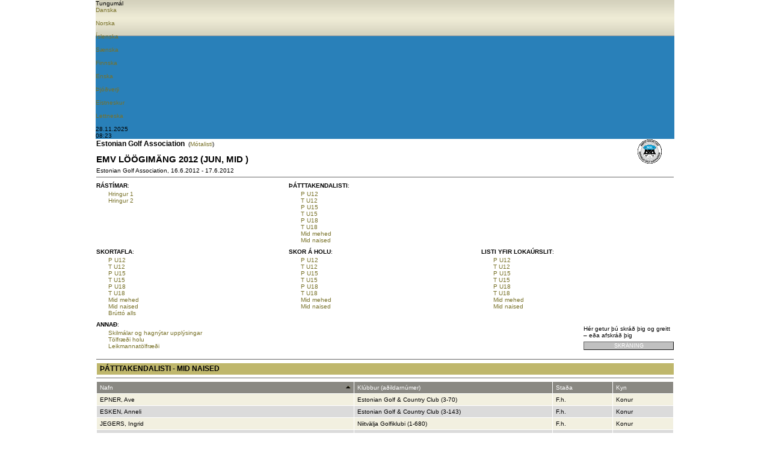

--- FILE ---
content_type: text/html; Charset=UTF-8
request_url: https://www.golfbox.dk/livescoring/participants.asp?tour=%7BAEEFAFEA-92CF-4D4B-973D-FE7DB1302245%7D&grp=8&lang=1039
body_size: 31960
content:

			<!DOCTYPE HTML PUBLIC "-//W3C//DTD HTML 4.0 Transitional//EN">
            
			<html>
				<head>
                    <meta http-equiv="X-UA-Compatible" content="IE=edge" />
					<meta http-equiv="Content-Type" content="text/html; charset=utf-8" />
					<meta name="google" value="notranslate">
					<meta http-equiv="Content-Language" content="en" />
					<title>GolfBox-beint - Þátttakendalisti</title>
					<link rel="shortcut icon" href="https://www.golfbox.dk/favicon.ico" />
				    <script type="text/javascript">
				    var isGB2012Design = true;
				    </script>
                    <script src="../../scripts/golfbox.livescoring2014.js"></script>
										
				        <link type="text/css" rel="stylesheet" href="/style/style.css" />
					    <link type="text/css" rel="stylesheet" href="/style/livescoring.css" />
                        
					    
					<link type="text/css" rel="stylesheet" href="/style/jquery-ui.css" />
					
					<script type="text/javascript" src="/scripts/golfbox.js"></script>
					<script type="text/javascript" src="/scripts/swfobject.js"></script>
					
					<script type="text/javascript" src="/scripts/jquery-1.7.2.min.js"></script>
					<script type="text/javascript" src="/scripts/jquery-ui-1.8.21.custom.min.js"></script>
					<script type="text/javascript" src="/scripts/jquery-ui-i18n.js"></script>
					<script type="text/javascript" src="/scripts/jquery.cookie.min.js"></script>
					
					<script type="text/javascript">
					var page = new GolfBoxPage();
					page.LCID = 1039;
                    
					function preInit() {
					    try {
					        window.parent.resizeIFrame(document.getElementById('MainLivescoringTable').clientHeight);
						}
						catch(e) { //shh! 
						}
					}

					$(function() {
						preInit();
						try {
							$('#topcell')[0].scrollIntoView(false);
						}
						catch(e) { }
					});
					</script>
					<script type="text/javascript">
						var origin = '';
						window.onload = function() { 
						try {
							window.parent.postMessage(window.location.href + 'height/width:' + (document.getElementById('MainLivescoringTable').clientHeight) + "," + ( document.getElementById('MainLivescoringTable').clientWidth ), origin);
						} catch(err) {
							//shh!
						}
						};
					</script>
				</head>
				<body>
					
					<table align="center" border="0" cellspacing="0" cellpadding="0" id="MainLivescoringTable" name="MainLivescoringTable" class="mainTable w-100">
						<tr>
							<td id="topcell">
								

			<table border="0" cellspacing="0" cellpadding="0" id="topHeader" class="w-100">
				<tr class="blueBar">
                    <td>
                        <div id="golfboxLiveScoringImg"></div>
                        <div id="langChoice">
                            <div class="icon"></div>
                            <div class="labelLang">Tungumál</div>
                            
                            <div id="langChoiceDropDown">
                                <div class="langContainer">
                                    
				<a href="/livescoring/participants.asp?tour={AEEFAFEA-92CF-4D4B-973D-FE7DB1302245}&grp=8&lang=1030"><div class="iconLang"><div class="flagIcon" id="dkFlag"></div><div class="label">Danska</div></div></a>&nbsp;
				<a href="/livescoring/participants.asp?tour={AEEFAFEA-92CF-4D4B-973D-FE7DB1302245}&grp=8&lang=1044"><div class="iconLang"><div class="flagIcon" id="noFlag"></div><div class="label">Norska</div></div></a>&nbsp;
				<a href="/livescoring/participants.asp?tour={AEEFAFEA-92CF-4D4B-973D-FE7DB1302245}&grp=8&lang=1039"><div class="iconLang"><div class="flagIcon" id="isFlag"></div><div class="label">Íslenska</div></div></a>&nbsp;
				<a href="/livescoring/participants.asp?tour={AEEFAFEA-92CF-4D4B-973D-FE7DB1302245}&grp=8&lang=1053"><div class="iconLang"><div class="flagIcon" id="seFlag"></div><div class="label">Sænska</div></div></a>&nbsp;
				<a href="/livescoring/participants.asp?tour={AEEFAFEA-92CF-4D4B-973D-FE7DB1302245}&grp=8&lang=1035"><div class="iconLang"><div class="flagIcon" id="fiFlag"></div><div class="label">Finnska</div></div></a>&nbsp;
				<a href="/livescoring/participants.asp?tour={AEEFAFEA-92CF-4D4B-973D-FE7DB1302245}&grp=8&lang=2057"><div class="iconLang"><div class="flagIcon" id="enFlag"></div><div class="label">Enska</div></div></a>&nbsp;
				<a href="/livescoring/participants.asp?tour={AEEFAFEA-92CF-4D4B-973D-FE7DB1302245}&grp=8&lang=1031"><div class="iconLang"><div class="flagIcon" id="deFlag"></div><div class="label">Þjóðverji</div></div></a>&nbsp;
				<a href="/livescoring/participants.asp?tour={AEEFAFEA-92CF-4D4B-973D-FE7DB1302245}&grp=8&lang=1061"><div class="iconLang"><div class="flagIcon" id="eeFlag"></div><div class="label">Eistneskur</div></div></a>&nbsp;
                <a href="/livescoring/participants.asp?tour={AEEFAFEA-92CF-4D4B-973D-FE7DB1302245}&grp=8&lang=1033"><div class="iconLang"><div class="flagIcon" id="us2Flag"></div><div class="label">Lettneska</div></div></a>&nbsp;
                
			    
                                </div>

                        </div>
                        </div>
                    </td>
                </tr>

                <tr class="greyBar">
                    <td>
                        <div class="dateContainer">
                            <div class="iconsGreyBar" id="dateIcon"></div>
                            <div class="clockAndDateLabel">28.11.2025</div>
                        </div>
                        <div class="timeContainer">
                            <div class="iconsGreyBar" id="clockIcon"></div>
                            
                            <div class="clockAndDateLabel">08:23</div>
                        </div>
                        
                    </td>
                </tr>
            </table>
                                            
           <script type="text/javascript">
               $(".blueBar #langChoice").hover(function() {
                   $(this).addClass("hovered");
               }, function() {
                   $(this).removeClass("hovered");
               });

               $('#langChoice').click(function(){
                   var element = $('#langChoiceDropDown');
                   if(element.is(':visible')){
                       $('.blueBar').find('#langChoice').removeClass('dropdownToggled');
                       $('.blueBar').find('#langChoice').css('border-left', '1px solid #3498DB');
                       $('#langChoiceDropDown').hide();
                   }
                   else{
                       $('.blueBar').find('#langChoice').addClass('dropdownToggled');
                       $('.blueBar').find('#langChoice').css('border-left', '1px solid #f39c12');
                       $('#langChoiceDropDown').show();
                   }
               });


           </script>
			
							</td>
						</tr>
						<tr style="height:100%">
							<td valign="top" class="contentPadding" style="height:100%">
								<table width="100%" cellspacing="0" style="height:100%">
									<tr>
										<td valign="top" class="content">
			
<table border="0" width="100%" cellspacing="0" cellpadding="0" ID="Table1">
	<tr>
		<td valign=top>
			
				<font style="font-size:12px;"><b>Estonian Golf Association</b></font>
				
				&nbsp;(<a href="tourlist.asp?cl=913&co=EE&yr=2012&lang=1039">Mótalisti</a>)
				
				<br>
				<br>
				
			<div class="pageHeader">EMV löögimäng 2012 (Jun, Mid )</div>
			Estonian Golf Association, 16.6.2012 - 17.6.2012
			<br>
		</td>
		<td width=140 valign=top align=right style="padding-right:20px;">
			<img src="/images/uploads/tourlogo/{AEEFAFEA-92CF-4D4B-973D-FE7DB1302245}/sponsorlogo.gif" width="40" height="40">
			<br>
		</td>
	</tr>
</table>
<table border="0" width="100%" cellspacing="0" cellpadding="0" ID="Table2">
	<tr>
		<td>
			

<script id="scriptToIncludeJQuery">
	(function () {
		if (typeof jQuery == 'undefined' || typeof jQuery != 'function') {
			var jqscript = document.createElement('script'); jqscript.type = 'text/javascript'; jqscript.async = true;
			jqscript.src = '/scripts/jquery-1.3.2.min.js';
			var s = getObj('scriptToIncludeJQuery'); s.parentNode.insertBefore(jqscript, s);
		}		
	})();

	$(document).ready(function() {
		languageId = 1039;
		
		countryImg = "GB.PNG";
		
		switch(languageId)
		{
			case 1030:
				countryImg = "DK.PNG";
				break;
			case 2057:
				countryImg = "GB.PNG";
				break;
			case 1044:
				countryImg = "NO.PNG";
				break;
			case 1053:
				countryImg = "SE.PNG";
				break;
			case 1061:
				countryImg = "EE.PNG";
				break;
            case 1035:
			    countryImg = "FI.PNG"
                break;
			case 1039:
				countryImg = "IS.PNG";
				break;
			default:
				countryImg = "GB.PNG";
				break;
		}
		
		$("#countryFlagImg").attr("src","/images/flags/" + countryImg);
		
	});
	$(document).mouseup(function(e) {
		let container = $('#langContainer');
		if($(e.target).parent("#languageBar").length==0) {
			if (container.hasClass('visible')) {
				container.removeClass('visible');
				container.hide();
			}
		}
	}); 
	function langDropDown() {
		var myElement = document.querySelector("#languageBar"); 
		var position = getPosition(myElement);

		$('#langContainer').css("top", position.y + 40);
		$('#langContainer').css("left", position.x - 80);
		
		if ($('#langContainer').hasClass('visible')) {
			$('#langContainer').removeClass('visible');
			$('#langContainer').hide();
		} else {
			$('#langContainer').addClass('visible');
			$('#langContainer').show();
		}
	}
	
	function getPosition(el) {
	  var xPos = 0;
	  var yPos = 0;
	 
	  while (el) {
		if (el.tagName == "BODY") {
		  // deal with browser quirks with body/window/document and page scroll
		  var xScroll = el.scrollLeft || document.documentElement.scrollLeft;
		  var yScroll = el.scrollTop || document.documentElement.scrollTop;
	 
		  xPos += (el.offsetLeft - xScroll + el.clientLeft);
		  yPos += (el.offsetTop - yScroll + el.clientTop);
		} else {
		  // for all other non-BODY elements
		  xPos += (el.offsetLeft - el.scrollLeft + el.clientLeft);
		  yPos += (el.offsetTop - el.scrollTop + el.clientTop);
		}
	 
		el = el.offsetParent;
	  }
	  return {
		x: xPos,
		y: yPos
	  };
	}
</script>

<div id="backdropForm" style="display:none; position:absolute; width:700px; height:370px; left:0; top:0; padding:0px; filter:Alpha(Opacity=80); opacity:.8; background-color:white; ">
</div>

<div id="notLoggedInFormV2" style="display: none;">
	<div id="logInTop">
		<div id="gb_icon" class="icon-golfbox">
			<div id="gb_text">GolfBox-innskráning</div>
		</div>
		
		<div id="languageBar">
			<div class="btn language" style="position: relative; height:100%" onclick="langDropDown();"><div class="icon"><img id="countryFlagImg" src="/images/flags/GB.PNG" height="16" width="24" /></div></div>
		</div>
		<div style="display: none;" class="langContainer" id="langContainer">
			<div class="triangle"></div>
			<div class="langList">
				<div onclick="setLang(2057);" class="lang en "><img class="countryFlagImg" src="/images/flags/GB.PNG" height="16" width="24" />&nbsp;ENGLISH</div>
				<div onclick="setLang(1030);" class="lang dk "><img class="countryFlagImg" src="/images/flags/DK.PNG" height="16" width="24" />&nbsp;DANISH</div>
				<div onclick="setLang(1053);" class="lang se "><img class="countryFlagImg" src="/images/flags/SE.PNG" height="16" width="24" />&nbsp;SWEDISH</div>
				<div onclick="setLang(1044);" class="lang no "><img class="countryFlagImg" src="/images/flags/NO.PNG" height="16" width="24" />&nbsp;NORWEGIAN</div>
                <div onclick="setLang(1035);" class="lang no "><img class="countryFlagImg" src="/images/flags/FI.PNG" height="16" width="24" />&nbsp;FINNISH</div>
				<div onclick="setLang(1061);" class="lang ee "><img class="countryFlagImg" src="/images/flags/EE.PNG" height="16" width="24" />&nbsp;ESTONIAN</div>
				<div onclick="setLang(1039);" class="lang is curSelected"><img class="countryFlagImg" src="/images/flags/IS.PNG" height="16" width="24" />&nbsp;ICELANDIC</div>
			</div>
		</div>
	</div>
	
	<div id="logInMsg">
		<div class="icon_info icon-status_info">
			<div id="info_text">
				Þú verður að skrá þig inn til að nota þessa aðgerð
			</div>
		</div>
	</div>
	<div id="loginFormV2">
		<form method="post" action="/login.asp?" name="loginform_special" id="loginform_special" style="border: 0; padding: 0; margin: 0;">
			<input type="hidden" name="loginform.submitted" value="true" id="loginform_submitted_special" />
			<input type="hidden" name="command" value="login" id="command" />
			<input type="hidden" name="loginform.rurl" value="/" id="loginform.rurl" />
			<div id="loginFields">
				<label for="loginform_username_special">GolfBox-notandanafn</label>
				<input type="text" name="loginform.username" id="loginform_username_special" class="field" onblur="setCMDButton('')" onfocus="setCMDButton('cmdLogin_special')" />
				<label for="loginform_password_special">Lykilorð</label>
				<input type="password" name="loginform.password" id="loginform_password_special" class="field" onblur="setCMDButton('')" onfocus="setCMDButton('cmdLogin_special')" />
			</div>
			<div id="error_msg" style="display: none;">
				<div class="icon-status_attention">
				</div>
				<div id="error_msgTxt">
				</div>
			</div>
			<div id="loginBottom">
				<div id="loginBtn" onclick="submitLogin()">
					<input type="button" class="button" onclick="submitLogin()" id="cmdLogin_special" name="cmdLogin_special" style="display: none;" />
					<div class="icon-padlock_unlocked">
					</div>
					<div id="loginBtn_txt">
						Innskráning
					</div>
				</div>
			</div>
		</form>
	</div>
</div>

<script type="text/javascript">
	function closenotLoggedInForm(){
		closeBackdrop();
		document.getElementById('notLoggedInForm').style.display = 'none';
	}

	function shownotLoggedInForm(url, canSignup, msg, reqAdmin, showFlags){
		getObj('notLoggedInFormV2').style.display = '';
		//
		var extraQuery = '';
		if(reqAdmin != undefined) {
			if(reqAdmin == 1) {
				extraQuery = "&reqAdmin=1";
			}
		}
		showBackdrop();
		/*if(!canSignup){
			getObj('loginform.signupHeader').style.display = 'none';
			getObj('loginform.signupBody').style.display = 'none';
			getObj('loginform.signupSplitter1').style.display = 'none';
			getObj('loginform.signupSplitter2').style.display = 'none';
			getObj('notLoggedInForm').style.width = 320;
		}*/
		
		/*if(showFlags) {
			getObj('loginform_flags').style.display = 'inline-block';
		}*/
		/*getObj('notLoggedInForm').style.left = (document.body.offsetWidth-parseInt(getObj('notLoggedInForm').style.width))/2;
		getObj('notLoggedInForm').style.top = 200+getScrollXY()[1];
		getObj('notLoggedInForm').style.display = '';*/
		getObj('loginform_special').action = '/login.asp?rUrl='+escape(url)+extraQuery;
		getObj('loginform.rurl').value = escape(url);
		document.getElementById('loginform_username_special').focus();
		//
	}

	function showBackdrop(){
		getObj('backdropForm').style.width = getWindowSize()[0];
		getObj('backdropForm').style.height = getWindowSize()[1]+getScrollXY()[1];
		getObj('backdropForm').style.top = 0;
		getObj('backdropForm').style.left = 0;
		getObj('backdropForm').style.display = '';
		toggleWindowedControls('hidden');
	}

	function closeBackdrop(){
		document.getElementById('backdropForm').style.display = 'none';
		toggleWindowedControls('visible');
	}

	function submitLogin(){
		var gbData = 'user='+encodeURIComponent(getObj('loginform_username_special').value)+'&pass='+encodeURIComponent(getObj('loginform_password_special').value);
		$.ajax({
			url: "/portal/login/testLogin.asp",
			data: gbData,
			success: function(data) {
				
				if(data.txt=='ok'){
					rUrl = escape("");
					getObj('loginform_special').action = '/login.asp?rUrl='+ rUrl;
					getObj("loginform.rurl").value = rUrl;
					getObj('loginform_special').submit();
				}
				else {
					//alert(data.txt.replace(/&quot;/g,'"'));
					$("#error_msg").show();
					$("#error_msgTxt").html(data.txt.replace(/\n/g, '<br/>'));
					$("#loginform_username_special").css("border", "1px solid #C0392B");
					$("#loginform_password_special").css("border", "1px solid #C0392B");
				}
			},
			error: function(jqXHR, textStatus, errorThrown) {
				//it didn't work oh well.. :)
			}
		}); 
	}
</script><hr size="1" noshade="noshade" /><table cellpadding="0" cellspacing="0" border="0" width="100%"><tr><td><table class="mainTable" cellpadding="0" cellspacing="0" border="0"><tr><td width="200px" valign="top"><table cellpadding="0" cellspacing="0" border="0" width="200" valign="top"><tr><td colspan="2" style="width:10px; padding-top:3px;padding-bottom:3px;" valign="top"><b style="white-space: nowrap">RÁSTÍMAR</b>:&nbsp;&nbsp;</td></tr><tr><td width="20px"><td width="180px"><div style="text-overflow:ellipsis;overflow:hidden;width:175px;"><a style="white-space: nowrap" href="startlist.asp?tour={AEEFAFEA-92CF-4D4B-973D-FE7DB1302245}&rd=1&lang=1039">Hringur 1</a><br /> <a style="white-space: nowrap" href="startlist.asp?tour={AEEFAFEA-92CF-4D4B-973D-FE7DB1302245}&rd=2&lang=1039">Hringur 2</a><br /> </div></td></tr></table></td><td width="200" valign="top"><table cellpadding="0" cellspacing="0" border="0" width="200"><tr><td colspan="2" style="width:10px; padding-top:3px;padding-bottom:3px;" valign="top"><b style="white-space: nowrap">ÞÁTTTAKENDALISTI</b>:&nbsp;&nbsp;</td></tr><tr><td width="20"></td><td width="180"><div style="text-overflow:ellipsis;overflow:hidden;width:175px;"><a style="white-space: nowrap" href="participants.asp?tour={AEEFAFEA-92CF-4D4B-973D-FE7DB1302245}&grp=1&lang=1039">P U12</a><br /> <a style="white-space: nowrap" href="participants.asp?tour={AEEFAFEA-92CF-4D4B-973D-FE7DB1302245}&grp=2&lang=1039">T U12</a><br /> <a style="white-space: nowrap" href="participants.asp?tour={AEEFAFEA-92CF-4D4B-973D-FE7DB1302245}&grp=3&lang=1039">P U15</a><br /> <a style="white-space: nowrap" href="participants.asp?tour={AEEFAFEA-92CF-4D4B-973D-FE7DB1302245}&grp=4&lang=1039">T U15</a><br /> <a style="white-space: nowrap" href="participants.asp?tour={AEEFAFEA-92CF-4D4B-973D-FE7DB1302245}&grp=5&lang=1039">P U18</a><br /> <a style="white-space: nowrap" href="participants.asp?tour={AEEFAFEA-92CF-4D4B-973D-FE7DB1302245}&grp=6&lang=1039">T U18</a><br /> <a style="white-space: nowrap" href="participants.asp?tour={AEEFAFEA-92CF-4D4B-973D-FE7DB1302245}&grp=7&lang=1039">Mid mehed</a><br /> <a style="white-space: nowrap" href="participants.asp?tour={AEEFAFEA-92CF-4D4B-973D-FE7DB1302245}&grp=8&lang=1039">Mid naised</a><br /> </div></td></tr></table></td><td width="200" valign="top"><table cellpadding="0" cellspacing="0" border="0" width="200"></table></td></tr></table></td></tr><tr><td style="padding-top:5px;"><table class="mainTable" cellpadding="0" cellspacing="0" border="0"><tr><td width="200" valign="top"><table cellpadding="0" cellspacing="0" border="0" width="200"><tr><td colspan="2" style="width:10px; padding-top:3px;padding-bottom:3px;" valign="top"><b style="white-space: nowrap">SKORTAFLA</b>:&nbsp;&nbsp;</td></tr><tr><td width="20"></td><td width="180"><div style="text-overflow:ellipsis;overflow:hidden;width:175px;"><a style="white-space: nowrap" href="leaderboard.asp?tour={AEEFAFEA-92CF-4D4B-973D-FE7DB1302245}&grp=1&lang=1039">P U12</a><br /> <a style="white-space: nowrap" href="leaderboard.asp?tour={AEEFAFEA-92CF-4D4B-973D-FE7DB1302245}&grp=2&lang=1039">T U12</a><br /> <a style="white-space: nowrap" href="leaderboard.asp?tour={AEEFAFEA-92CF-4D4B-973D-FE7DB1302245}&grp=3&lang=1039">P U15</a><br /> <a style="white-space: nowrap" href="leaderboard.asp?tour={AEEFAFEA-92CF-4D4B-973D-FE7DB1302245}&grp=4&lang=1039">T U15</a><br /> <a style="white-space: nowrap" href="leaderboard.asp?tour={AEEFAFEA-92CF-4D4B-973D-FE7DB1302245}&grp=5&lang=1039">P U18</a><br /> <a style="white-space: nowrap" href="leaderboard.asp?tour={AEEFAFEA-92CF-4D4B-973D-FE7DB1302245}&grp=6&lang=1039">T U18</a><br /> <a style="white-space: nowrap" href="leaderboard.asp?tour={AEEFAFEA-92CF-4D4B-973D-FE7DB1302245}&grp=7&lang=1039">Mid mehed</a><br /> <a style="white-space: nowrap" href="leaderboard.asp?tour={AEEFAFEA-92CF-4D4B-973D-FE7DB1302245}&grp=8&lang=1039">Mid naised</a><br /> <a style="white-space: nowrap" href="leaderboard.asp?tour={AEEFAFEA-92CF-4D4B-973D-FE7DB1302245}&grp=0&lang=1039">Brúttó alls</a><br /> </div></td></tr></table></td><td width="200" valign="top"><table cellpadding="0" cellspacing="0" border="0" width="200"><tr><td colspan="2" style="width:10px; padding-top:3px;padding-bottom:3px;" valign="top"><b style="white-space: nowrap">SKOR Á HOLU</b>:&nbsp;&nbsp;</td></tr><tr><td width="20"></td><td width="180"><div style="text-overflow:ellipsis;overflow:hidden;width:175px;"><a style="white-space: nowrap" href="holebyhole.asp?tour={AEEFAFEA-92CF-4D4B-973D-FE7DB1302245}&grp=1&lang=1039">P U12</a><br /><a style="white-space: nowrap" href="holebyhole.asp?tour={AEEFAFEA-92CF-4D4B-973D-FE7DB1302245}&grp=2&lang=1039">T U12</a><br /><a style="white-space: nowrap" href="holebyhole.asp?tour={AEEFAFEA-92CF-4D4B-973D-FE7DB1302245}&grp=3&lang=1039">P U15</a><br /><a style="white-space: nowrap" href="holebyhole.asp?tour={AEEFAFEA-92CF-4D4B-973D-FE7DB1302245}&grp=4&lang=1039">T U15</a><br /><a style="white-space: nowrap" href="holebyhole.asp?tour={AEEFAFEA-92CF-4D4B-973D-FE7DB1302245}&grp=5&lang=1039">P U18</a><br /><a style="white-space: nowrap" href="holebyhole.asp?tour={AEEFAFEA-92CF-4D4B-973D-FE7DB1302245}&grp=6&lang=1039">T U18</a><br /><a style="white-space: nowrap" href="holebyhole.asp?tour={AEEFAFEA-92CF-4D4B-973D-FE7DB1302245}&grp=7&lang=1039">Mid mehed</a><br /><a style="white-space: nowrap" href="holebyhole.asp?tour={AEEFAFEA-92CF-4D4B-973D-FE7DB1302245}&grp=8&lang=1039">Mid naised</a><br /></div></td></tr></table></td><td width="200" valign="top"><table cellpadding="0" cellspacing="0" border="0" width="200"><tr valign="top"><td colspan="2" style="width:10px; padding-top:3px;padding-bottom:3px;" valign="top"><b style="white-space: nowrap">LISTI YFIR LOKAÚRSLIT</b>:&nbsp;&nbsp;</td></tr><tr><td width="20"></td><td width="180"><div style="text-overflow:ellipsis;overflow:hidden;width:175px;"><a style="white-space: nowrap" href="finalresult.asp?tour={AEEFAFEA-92CF-4D4B-973D-FE7DB1302245}&grp=1&lang=1039">P U12</a><br /> <a style="white-space: nowrap" href="finalresult.asp?tour={AEEFAFEA-92CF-4D4B-973D-FE7DB1302245}&grp=2&lang=1039">T U12</a><br /> <a style="white-space: nowrap" href="finalresult.asp?tour={AEEFAFEA-92CF-4D4B-973D-FE7DB1302245}&grp=3&lang=1039">P U15</a><br /> <a style="white-space: nowrap" href="finalresult.asp?tour={AEEFAFEA-92CF-4D4B-973D-FE7DB1302245}&grp=4&lang=1039">T U15</a><br /> <a style="white-space: nowrap" href="finalresult.asp?tour={AEEFAFEA-92CF-4D4B-973D-FE7DB1302245}&grp=5&lang=1039">P U18</a><br /> <a style="white-space: nowrap" href="finalresult.asp?tour={AEEFAFEA-92CF-4D4B-973D-FE7DB1302245}&grp=6&lang=1039">T U18</a><br /> <a style="white-space: nowrap" href="finalresult.asp?tour={AEEFAFEA-92CF-4D4B-973D-FE7DB1302245}&grp=7&lang=1039">Mid mehed</a><br /> <a style="white-space: nowrap" href="finalresult.asp?tour={AEEFAFEA-92CF-4D4B-973D-FE7DB1302245}&grp=8&lang=1039">Mid naised</a><br /> </div></td></tr></table></td></tr></td></tr></table></td></tr><tr><td width="100%" valign="top" style="padding-top:5px;"><table cellpadding="0" cellspacing="0" border="0" class="mainTable"><tr><td valign="top"><table cellpadding="0" cellspacing="0"><tr><td colspan="2" style="width:10px; padding-top:3px;padding-bottom:3px;" valign="top"><b style="white-space: nowrap">ANNAÐ</b>:&nbsp;&nbsp;</td></tr><tr><td width="20"></td><td width="430"><div style="text-overflow:ellipsis;overflow:hidden;width:425px;">
			<a href="matchsetup.asp?tour={AEEFAFEA-92CF-4D4B-973D-FE7DB1302245}&lang=1039">Skilmálar og hagnýtar upplýsingar</a>
			<br /><a href="holeStatistics.asp?tour={AEEFAFEA-92CF-4D4B-973D-FE7DB1302245}&lang=1039">Tölfræði holu</a><br /><a href="playerStatsSummary.asp?tour={AEEFAFEA-92CF-4D4B-973D-FE7DB1302245}&lang=1039">Leikmannatölfræði</a><br><br></div></td></tr></table><td width="150"><div style="padding-bottom:5px;">Hér getur þú skráð þig og greitt – eða afskráð þig</div><input type="button" disabled class="button disabled" style="width:150px;" onclick="" value="Skráning" id="cmdSignup" name="cmdSignup" title="Lokadagur skráningar á netinu rann út þann 14.6.2012 20:00" onmouseover="buttonHover(this)" onmouseout="buttonDeHover(this)" /></td></tr></table><hr size="1" noshade="noshade" />

			<table border="0" cellpadding="2" cellspacing="0" width="100%" class="formlist" ID="Table4">
				<tr class="header">
					<td colspan=2 style="font-size:12px;border-bottom:0px; border-right:0px">Þátttakendalisti - Mid naised</td>
				</tr>
			</table>
			<hr size="1" noshade />
			<table border="0" cellpadding="0" cellspacing="0" width="100%" class="dataGrid" id=""><tr class="header"><td style="background-image:url(/images/shared/datagrid_sort_asc.gif);background-position:right;background-repeat:no-repeat;" width="260" onclick="DataGrid_setOrder('TourParticipant_LastName','ASC','');_postBack('DataGrid_ReOrder')" style="cursor:pointer" title="Flokka eftir: Nafn"><div class="fixL"  title="Nafn" nowrap style="width:260px">Nafn</div></td><td style="" width="200" onclick="DataGrid_setOrder('ClubAndDGUnr','','');_postBack('DataGrid_ReOrder')" style="cursor:pointer" title="Flokka eftir: Klúbbur (aðildarnúmer)"><div class="fixL"  title="Klúbbur (aðildarnúmer)" nowrap style="width:200px">Klúbbur (aðildarnúmer)</div></td><td style="" width="60" onclick="DataGrid_setOrder('TourParticipant_PlayerStatus','','');_postBack('DataGrid_ReOrder')" style="cursor:pointer" title="Flokka eftir: Staða"><div class="fixL"  title="Staða" nowrap style="width:60px">Staða</div></td><td style="" width="60" onclick="DataGrid_setOrder('TourParticipant_Sex','','');_postBack('DataGrid_ReOrder')" style="cursor:pointer" title="Flokka eftir: Kyn"><div class="fixL"  title="Kyn" nowrap style="width:60px">Kyn</div></td></tr><tr class="row1">
<td width="260" ><div nowrap style="width:260px" class="fixL">EPNER, Ave</div></td>
<td width="200" ><div nowrap style="width:200px" class="fixL">Estonian Golf & Country Club (3-70)</div></td>
<td width="60" ><div nowrap style="width:60px" class="fixL">F.h.</div></td>
<td width="60" ><div nowrap style="width:60px" class="fixL">Konur</div></td>
</tr><tr class="row2">
<td width="260" ><div nowrap style="width:260px" class="fixL">ESKEN, Anneli</div></td>
<td width="200" ><div nowrap style="width:200px" class="fixL">Estonian Golf & Country Club (3-143)</div></td>
<td width="60" ><div nowrap style="width:60px" class="fixL">F.h.</div></td>
<td width="60" ><div nowrap style="width:60px" class="fixL">Konur</div></td>
</tr><tr class="row1">
<td width="260" ><div nowrap style="width:260px" class="fixL">JEGERS, Ingrid</div></td>
<td width="200" ><div nowrap style="width:200px" class="fixL">Niitvälja Golfiklubi (1-680)</div></td>
<td width="60" ><div nowrap style="width:60px" class="fixL">F.h.</div></td>
<td width="60" ><div nowrap style="width:60px" class="fixL">Konur</div></td>
</tr><tr class="row2">
<td width="260" ><div nowrap style="width:260px" class="fixL">ULLA, Kristel</div></td>
<td width="200" ><div nowrap style="width:200px" class="fixL">Niitvälja Golfiklubi (1-669)</div></td>
<td width="60" ><div nowrap style="width:60px" class="fixL">F.h.</div></td>
<td width="60" ><div nowrap style="width:60px" class="fixL">Konur</div></td>
</tr><tr class="header"><td colspan="4"><div class="margen" style="text-transform: none;font-weight:400">1–4 af 4</div></td></tr></table>
				<script type="text/javascript">
					function DataGrid_setOrder(val1,val2,gridId){ // The datagrid SORT clientside functionality
						document.getElementById('DataGrid_OrderBy'+gridId).value = val1
						document.getElementById('DataGrid_Order'+gridId).value = (val2=='DESC' || val2 == '')?'ASC':'DESC'
						if(document.getElementById('txtPager_CurrentPage'+gridId) != null){
							document.getElementById('txtPager_CurrentPage'+gridId).value = 0
						}
					}
				</script>

				<input type="hidden" name="DataGrid_OrderBy" id="DataGrid_OrderBy" value="TourParticipant_LastName" />
				<input type="hidden" name="DataGrid_Order" id="DataGrid_Order" value="ASC" />
				
		</td>
	</tr>
	<tr>
		<td valign="bottom">
			
                <input type="hidden" id="livelink" name="livelink" />
                <script type="text/javascript" language="javascript">

                    var link
                    if ($.cookie('livelink') == null) {
                        link = 'clublist.asp' + '?gb=1&lang=1039';
                    }
                    else {
                        var pos = $.cookie('livelink').indexOf('.asp?');
                        if (pos >= 0) {
                            link = '' + $.cookie('livelink') + '&lang=1039';
                        }
                        else {
                            link = '' + $.cookie('livelink') + '?gb=1' + '&lang=1039'; 
                        }
                    }
                    document.getElementById('livelink').value = link;
                </script>
            
		<table border="0" cellpadding="0" cellspacing="0" width="100%" ID="tblNavigationPanel">
			
			<tr>
				<td align="center" class="navigationPanelBackground">
				<button type="button" class="button " onclick="_redirect('tourlist.asp?cl=913&co=EE&yr=2012&lang=1039');" id="cmdTourlist" name="cmdTourlist" title=" < Mótalisti " style="width: 150px"><div class="icon "></div><div class="text">< Mótalisti</div></button>
				</td>
			</tr>
		</table>
	
		</td>
	</tr>
</table>
<script type="text/javascript">
    function DataGrid_setOrder(val1, val2, gridId) {

        if (val2 == "ASC") {
            val2 = "DESC";
        }
        else {
            val2 = "ASC";
        }
        _redirect("participants.asp?tour={AEEFAFEA-92CF-4D4B-973D-FE7DB1302245}&grp=8&lang=1039&sortBy=" + val1 + "&sortOrder=" + val2 + "&gridId=" + gridId);
    }
</script>

                </td>
                    
                </td>
                    
<!--										</td>-->
									</tr>
    <tr>
        <td colspan="2">
                    
            <div class="bottomTemplate">
                       <div class="bottomLabelLeft">GolfBox A/S &#160-&#160 Sensommervej 34 F &#160-&#160 8600 Silkeborg</div>
                       <div class="bottomLabelRight">Copyright &#169 GolfBox A/S &#174 2014</div>
                   </div>
                        
        </td>

        </tr>

								</table>
							</td>
						</tr>
						<tr>
<!--							<td><img src="/images/t.gif" width="1" height="1" alt="" border="0" /></td>-->
						</tr>
						<!--
						<tr>
							<td align=right style="padding-top:5px;"><font color=blue>Direkte link til denne side</font>:<br>http://www.golfbox.dk/livescoring/participants.asp?tour=%7BAEEFAFEA-92CF-4D4B-973D-FE7DB1302245%7D&grp=8&lang=1039<br><br></td>
						</tr>
						-->
					</table>
					
					<script src="https://www.google-analytics.com/urchin.js" type="text/javascript">
					</script>
					<script type="text/javascript">
					_uacct = "UA-2101723-1";
					urchinTracker();
					</script>
					
				</body>
			</html>
			